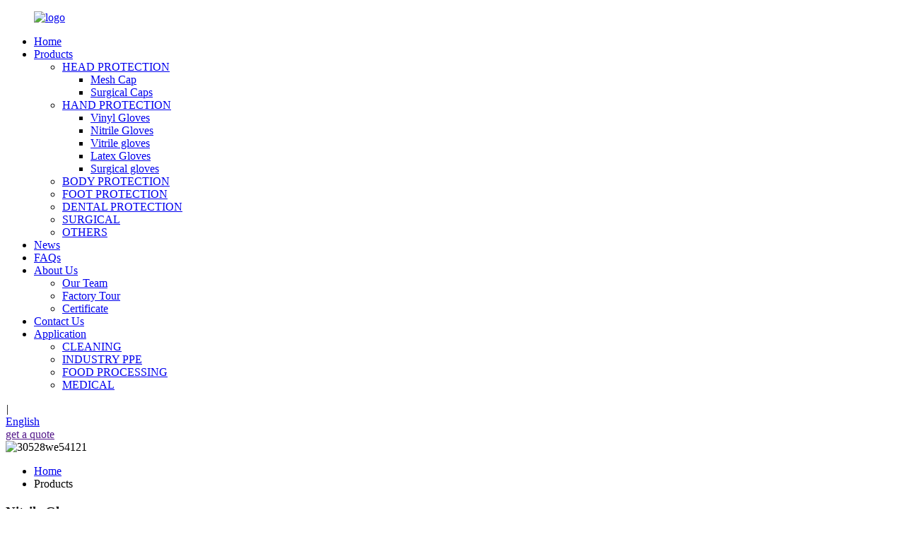

--- FILE ---
content_type: text/html
request_url: https://www.chongjen.com/disposable-nitrile-gloves/
body_size: 8419
content:
<!DOCTYPE html>
<html dir="ltr" lang="en">
<head>
<meta charset="UTF-8"/>
<meta http-equiv="Content-Type" content="text/html; charset=UTF-8" />
<!-- Google tag (gtag.js) -->
<script async src="https://www.googletagmanager.com/gtag/js?id=G-PBBS1T0GKZ"></script>
<script>
  window.dataLayer = window.dataLayer || [];
  function gtag(){dataLayer.push(arguments);}
  gtag('js', new Date());

  gtag('config', 'G-PBBS1T0GKZ');
</script>
<title>Nitrile Gloves Manufacturers - China Nitrile Gloves Factory &amp; Suppliers</title>
<meta name="viewport" content="width=device-width,initial-scale=1,minimum-scale=1,maximum-scale=1,user-scalable=no">
<link rel="apple-touch-icon-precomposed" href="">
<meta name="format-detection" content="telephone=no">
<meta name="apple-mobile-web-app-capable" content="yes">
<meta name="apple-mobile-web-app-status-bar-style" content="black">
<link href="//cdn.globalso.com/chongjen/style/global/style0723.css" rel="stylesheet" onload="this.onload=null;this.rel='stylesheet'">
<link href="//cdn.globalso.com/chongjen/style/public/public.css" rel="stylesheet" onload="this.onload=null;this.rel='stylesheet'">

<link rel="shortcut icon" href="https://cdn.globalso.com/chongjen/logo.png" />
<link rel="canonical" href="https://www.chongjen.com/disposable-nitrile-gloves/" />
<meta name="description" content="Nitrile Gloves Manufacturers, Factory, Suppliers From China, If you are interested in any of our products, please feel free to contact us for more details. We hope to cooperate with more friends from all over the world. " />
</head>
<body>

<div class="container">
    <!-- web_head start -->
  <header class="index_web_head web_head "> 
    <nav class="nav_wrap layout"> 
        <figure class="logo">
<a href="https://www.chongjen.com/">			<img src="https://cdn.globalso.com/chongjen/logo.png" alt="logo">
			
	</a>
        </figure>
      <ul class="head_nav">
        <li><a href="https://www.chongjen.com/">Home</a></li>
<li class="current-menu-ancestor"><a href="https://www.chongjen.com/products/">Products</a>
<ul class="sub-menu">
	<li><a href="https://www.chongjen.com/head-protection/">HEAD PROTECTION</a>
	<ul class="sub-menu">
		<li><a href="https://www.chongjen.com/mesh-cap/">Mesh Cap</a></li>
		<li><a href="https://www.chongjen.com/surgical-caps/">Surgical Caps</a></li>
	</ul>
</li>
	<li class="current-menu-ancestor current-menu-parent"><a href="https://www.chongjen.com/disposable-gloves/">HAND PROTECTION</a>
	<ul class="sub-menu">
		<li><a href="https://www.chongjen.com/disposable-vinyl-gloves/">Vinyl Gloves</a></li>
		<li class="nav-current"><a href="https://www.chongjen.com/disposable-nitrile-gloves/">Nitrile Gloves</a></li>
		<li><a href="https://www.chongjen.com/vitrile-gloves/">Vitrile gloves</a></li>
		<li><a href="https://www.chongjen.com/latex-gloves/">Latex Gloves</a></li>
		<li><a href="https://www.chongjen.com/surgical-gloves/">Surgical gloves</a></li>
	</ul>
</li>
	<li><a href="https://www.chongjen.com/body-protection/">BODY PROTECTION</a></li>
	<li><a href="https://www.chongjen.com/foot-protection/">FOOT PROTECTION</a></li>
	<li><a href="https://www.chongjen.com/dental-protection/">DENTAL PROTECTION</a></li>
	<li><a href="https://www.chongjen.com/surgical/">SURGICAL</a></li>
	<li><a href="https://www.chongjen.com/others/">OTHERS</a></li>
</ul>
</li>
<li><a href="https://www.chongjen.com/news/">News</a></li>
<li><a href="https://www.chongjen.com/faqs/">FAQs</a></li>
<li><a href="https://www.chongjen.com/about-us/">About Us</a>
<ul class="sub-menu">
	<li><a href="https://www.chongjen.com/our-team/">Our Team</a></li>
	<li><a href="https://www.chongjen.com/factory-tour/">Factory Tour</a></li>
	<li><a href="https://www.chongjen.com/certificate/">Certificate</a></li>
</ul>
</li>
<li><a href="https://www.chongjen.com/contact-us/">Contact Us</a></li>
<li><a href="/">Application</a>
<ul class="sub-menu">
	<li><a href="https://www.chongjen.com/cleaning/">CLEANING</a></li>
	<li><a href="https://www.chongjen.com/industry-ppe/">INDUSTRY PPE</a></li>
	<li><a href="https://www.chongjen.com/food-processing/">FOOD PROCESSING</a></li>
	<li><a href="https://www.chongjen.com/medical/">MEDICAL</a></li>
</ul>
</li>
      </ul>

     <div id="btn-search" class="btn--search"></div>
            <i>|</i>
         <!--change-language-->
<div class="change-language ensemble">

    <div class="change-language-title medium-title">
       <div class="language-flag language-flag-en"><a href="https://www.chongjen.com/"><b class="country-flag"></b><span>English</span> </a></div>
       <b class="language-icon"></b> 
    </div>
	<div class="change-language-cont sub-content">
        <div class="empty"></div>
    </div>
</div>
<!--theme325--><a href="" class="head_quote">get a quote</a>

    </nav>
 </header>  <!-- sys_sub_head -->
 <section class="sys_sub_head">
     
    <div class="head_bn_item"><img src="https://cdn.globalso.com/chongjen/30528we54121.jpg" alt="30528we54121"></div>
        <section class="path_bar layout">
      <ul>
        <li class="nav_current"><a href="https://www.chongjen.com/">Home</a></li>
        <li>Products</li>
      </ul>
      <h1 class="pagnation_title">Nitrile Gloves</h1>
    </section>
  </section>
 <section class="web_main page_main">
  <div class="layout">
    <aside class="aside">
  <section class="aside-wrap">
    <section class="side-widget">
    <div class="side-tit-bar">
        <h2 class="side-tit">Categories</h2>
    </div>
    <ul class="side-cate">
      <li><a href="https://www.chongjen.com/head-protection/">HEAD PROTECTION</a>
<ul class="sub-menu">
	<li><a href="https://www.chongjen.com/mesh-cap/">Mesh Cap</a></li>
	<li><a href="https://www.chongjen.com/surgical-caps/">Surgical Caps</a></li>
</ul>
</li>
<li class="current-menu-ancestor current-menu-parent"><a href="https://www.chongjen.com/disposable-gloves/">HAND PROTECTION</a>
<ul class="sub-menu">
	<li><a href="https://www.chongjen.com/latex-gloves/">Latex Gloves</a></li>
	<li class="nav-current"><a href="https://www.chongjen.com/disposable-nitrile-gloves/">Nitrile Gloves</a></li>
	<li><a href="https://www.chongjen.com/vitrile-gloves/">Vitrile gloves</a></li>
	<li><a href="https://www.chongjen.com/disposable-vinyl-gloves/">Vinyl Gloves</a></li>
	<li><a href="https://www.chongjen.com/surgical-gloves/">Surgical gloves</a></li>
</ul>
</li>
<li><a href="https://www.chongjen.com/body-protection/">BODY PROTECTION</a></li>
<li><a href="https://www.chongjen.com/foot-protection/">FOOT PROTECTION</a></li>
<li><a href="https://www.chongjen.com/dental-protection/">DENTAL PROTECTION</a></li>
<li><a href="https://www.chongjen.com/surgical/">SURGICAL</a></li>
<li><a href="https://www.chongjen.com/others/">OTHERS</a></li>
    </ul>
  </section>
  <div class="side-widget">
	 <div class="side-product-items">
              <div class="items_content">
               <div class="side_slider">
                    <ul class="swiper-wrapper">
				                   <li class="swiper-slide gm-sep side_product_item">
                    <figure > <a href="https://www.chongjen.com/disposable-cpe-gown-thumb-cuff-product/" class="item-img"><img src="https://cdn.globalso.com/chongjen/disposable-cpe-gown-thumb-cuff18217332787.jpg" alt="Disposable CPE Gown Thumb Cuff"></a>
                      <figcaption>
                        <h3 class="item_title"><a href="https://www.chongjen.com/disposable-cpe-gown-thumb-cuff-product/">Disposable CPE Gown Thumb Cuff</a></h3>
                       </figcaption>
                    </figure>
					</li>
					                   <li class="swiper-slide gm-sep side_product_item">
                    <figure > <a href="https://www.chongjen.com/disposable-cpe-gown-knit-cuff-product/" class="item-img"><img src="https://cdn.globalso.com/chongjen/disposable-cpe-gown-knit-cuff23147074825.jpg" alt="Disposable CPE Gown Knit Cuff"></a>
                      <figcaption>
                        <h3 class="item_title"><a href="https://www.chongjen.com/disposable-cpe-gown-knit-cuff-product/">Disposable CPE Gown Knit Cuff</a></h3>
                       </figcaption>
                    </figure>
					</li>
					                   <li class="swiper-slide gm-sep side_product_item">
                    <figure > <a href="https://www.chongjen.com/disposable-dust-face-masks-foldable-product/" class="item-img"><img src="https://cdn.globalso.com/chongjen/disposable-dust-face-masks-foldable35351011283.jpg" alt="Disposable Dust Face Masks Foldable"></a>
                      <figcaption>
                        <h3 class="item_title"><a href="https://www.chongjen.com/disposable-dust-face-masks-foldable-product/">Disposable Dust Face Masks ...</a></h3>
                       </figcaption>
                    </figure>
					</li>
					                   <li class="swiper-slide gm-sep side_product_item">
                    <figure > <a href="https://www.chongjen.com/disposable-coveralls-cleanroom-product/" class="item-img"><img src="https://cdn.globalso.com/chongjen/disposable-coveralls-cleanroom05010023470.jpg" alt="Disposable Coveralls Cleanroom"></a>
                      <figcaption>
                        <h3 class="item_title"><a href="https://www.chongjen.com/disposable-coveralls-cleanroom-product/">Disposable Coveralls Cleanroom</a></h3>
                       </figcaption>
                    </figure>
					</li>
					                   <li class="swiper-slide gm-sep side_product_item">
                    <figure > <a href="https://www.chongjen.com/disposable-nitrile-gloves-black-color-product/" class="item-img"><img src="https://cdn.globalso.com/chongjen/disposable-nitrile-gloves-black-color15575092874.jpg" alt="Disposable Nitrile Gloves Black Color"></a>
                      <figcaption>
                        <h3 class="item_title"><a href="https://www.chongjen.com/disposable-nitrile-gloves-black-color-product/">Disposable Nitrile Gloves B...</a></h3>
                       </figcaption>
                    </figure>
					</li>
					                   <li class="swiper-slide gm-sep side_product_item">
                    <figure > <a href="https://www.chongjen.com/disposable-tie-on-face-mask-product/" class="item-img"><img src="https://cdn.globalso.com/chongjen/disposable-tie-on-face-mask07386825775.jpg" alt="Disposable Tie On Face Mask"></a>
                      <figcaption>
                        <h3 class="item_title"><a href="https://www.chongjen.com/disposable-tie-on-face-mask-product/">Disposable Tie On Face Mask</a></h3>
                       </figcaption>
                    </figure>
					</li>
					                   <li class="swiper-slide gm-sep side_product_item">
                    <figure > <a href="https://www.chongjen.com/disposable-nonwoven-surgical-caps-product/" class="item-img"><img src="https://cdn.globalso.com/chongjen/disposable-nonwoven-surgical-caps43282715718.jpg" alt="Disposable Nonwoven Surgical Caps"></a>
                      <figcaption>
                        <h3 class="item_title"><a href="https://www.chongjen.com/disposable-nonwoven-surgical-caps-product/">Disposable Nonwoven Surgica...</a></h3>
                       </figcaption>
                    </figure>
					</li>
					                   <li class="swiper-slide gm-sep side_product_item">
                    <figure > <a href="https://www.chongjen.com/disposable-protective-coverall-product/" class="item-img"><img src="https://cdn.globalso.com/chongjen/disposable-protective-coverall04167048245.jpg" alt="Disposable Protective Coverall"></a>
                      <figcaption>
                        <h3 class="item_title"><a href="https://www.chongjen.com/disposable-protective-coverall-product/">Disposable Protective Coverall</a></h3>
                       </figcaption>
                    </figure>
					</li>
					                </ul>
				 </div>
                <div class="btn-prev"></div>
                <div class="btn-next"></div>
              </div>
            </div>
   </div>
   
      </section>
</aside>    <section class="main">
      <div class="product-list">
  <ul class="product_list_items">
   <li class="product_list_item">
            <figure>
              <span class="item_img"><img src="https://cdn.globalso.com/chongjen/disposable-nitrile-gloves-blue-color13335656937.jpg" alt="Disposable Nitrile Gloves Blue Color"><a href="https://www.chongjen.com/disposable-nitrile-gloves-blue-color-2-product/" title="Disposable Nitrile Gloves Blue Color"></a> </span>
              <figcaption>
			  <div class="item_information">
                     <h3 class="item_title"><a href="https://www.chongjen.com/disposable-nitrile-gloves-blue-color-2-product/" title="Disposable Nitrile Gloves Blue Color">Disposable Nitrile Gloves Blue Color</a></h3>
                <div class="item_info"><p>Disposable Nitrile glove is a kind of chemical synthetic material, which is improved by acrylonitrile and butadiene through special processing and formula, and its air permeability and comfort are close to latex glove, without any skin allergy. Most disposable nitrile gloves are powder free.</p>
</div>
                </div>
                <div class="product_btns">
                  <a href="javascript:" class="priduct_btn_inquiry add_email12">inquiry</a><a href="https://www.chongjen.com/disposable-nitrile-gloves-blue-color-2-product/" class="priduct_btn_detail">detail</a>
                </div>
              </figcaption>
            </figure>
          </li>
   <li class="product_list_item">
            <figure>
              <span class="item_img"><img src="https://cdn.globalso.com/chongjen/disposable-nitrile-gloves-black-color15575092874.jpg" alt="Disposable Nitrile Gloves Black Color"><a href="https://www.chongjen.com/disposable-nitrile-gloves-black-color-product/" title="Disposable Nitrile Gloves Black Color"></a> </span>
              <figcaption>
			  <div class="item_information">
                     <h3 class="item_title"><a href="https://www.chongjen.com/disposable-nitrile-gloves-black-color-product/" title="Disposable Nitrile Gloves Black Color">Disposable Nitrile Gloves Black Color</a></h3>
                <div class="item_info"><p>Disposable Nitrile glove is a kind of chemical synthetic material, which is improved by acrylonitrile and butadiene through special processing and formula, and its air permeability and comfort are close to latex glove, without any skin allergy. Most disposable nitrile gloves are powder free.</p>
</div>
                </div>
                <div class="product_btns">
                  <a href="javascript:" class="priduct_btn_inquiry add_email12">inquiry</a><a href="https://www.chongjen.com/disposable-nitrile-gloves-black-color-product/" class="priduct_btn_detail">detail</a>
                </div>
              </figcaption>
            </figure>
          </li>
   <li class="product_list_item">
            <figure>
              <span class="item_img"><img src="https://cdn.globalso.com/chongjen/disposable-nitrile-gloves-white-color39187337761.jpg" alt="Disposable Nitrile Gloves White Color"><a href="https://www.chongjen.com/disposable-nitrile-gloves-white-color-product/" title="Disposable Nitrile Gloves White Color"></a> </span>
              <figcaption>
			  <div class="item_information">
                     <h3 class="item_title"><a href="https://www.chongjen.com/disposable-nitrile-gloves-white-color-product/" title="Disposable Nitrile Gloves White Color">Disposable Nitrile Gloves White Color</a></h3>
                <div class="item_info"><p>Disposable Nitrile gloves are a popular alternative to latex gloves in many industries . In fact ,they are a key driver of growth in the industrial disposable glove market , particularly in applications that require contact with harsh chemicals and solvent , such as the automotive industry .</p>
</div>
                </div>
                <div class="product_btns">
                  <a href="javascript:" class="priduct_btn_inquiry add_email12">inquiry</a><a href="https://www.chongjen.com/disposable-nitrile-gloves-white-color-product/" class="priduct_btn_detail">detail</a>
                </div>
              </figcaption>
            </figure>
          </li>
         </ul> 
        <div class="page_bar">
        <div class="pages"></div>
      </div>
      </div>
      
    </section>
  </div>
</section>
<!-- web_footer start -->
 <footer class="web_footer" style="background-image: url(//cdn.globalso.com/chongjen/uploads/shcjsyyxgs/footerbg.jpg);">
    <div class="layout">
      <div class="foor_service flex_nowrap">
         <div class="foot_item foot_contact_item wow fadeInRightA" data-wow-delay=".7s" data-wow-duration=".8s">
          <div class="foot_cont">
             <h2 class="fot_tit">contact us</h2>
            <ul class="foot_contact">

                            <li class="foot_phone"><a href="tel:+86-21-54335716"><span>Tel: </span>+86-21-54335716</a></li>                            <li class="foot_mail"><a href="mailto:info@chongjen.com"><span>Email: </span>info@chongjen.com</a></li>                     <li class="foot_address"><span>Address:</span>Room 402, Building 37, No.258 Xinzhuan Road, Caohejing Hi-tech Park, Songjiang District, Shanghai, China.</li>               
             </ul>
          </div>
        </div>
        <div class="foot_item foot_nav_item  wow fadeInRightA" data-wow-delay=".9s" data-wow-duration=".8s">
          <h2 class="fot_tit">product</h2>
          <ul>
 <li><a href="https://www.chongjen.com/disposable-gloves/">HAND PROTECTION</a></li>
<li><a href="https://www.chongjen.com/disposable-nonwoven-products/">Disposable Nonwoven</a></li>
<li><a href="https://www.chongjen.com/pe-disposables/">PE Disposables</a></li>
 
          </ul>
       </div>
        <div class="foot_item foot_nav_item  wow fadeInRightA" data-wow-delay=".9s" data-wow-duration=".8s">
          <h2 class="fot_tit">information</h2>
          <ul>
<li><a href="https://www.chongjen.com/about-us/">About Us</a></li>
<li><a href="https://www.chongjen.com/certificate/">Certificate</a></li>
<li><a href="https://www.chongjen.com/our-team/">Our Team</a></li>
<li><a href="https://www.chongjen.com/factory-tour/">Factory Tour</a></li>
<li><a href="https://www.chongjen.com/faqs/">FAQs</a></li>
<li><a href="https://www.chongjen.com/contact-us/">Contact Us</a></li>
<li><a href="https://www.chongjen.com/cleaning/">Application</a></li>
 
          </ul>
       </div>
      <div class="foot_item foot_newsletter_item  wow fadeInRightA" data-wow-delay=".9s" data-wow-duration=".8s">
        <h2 class="fot_tit">send inquiry</h2>
       <div class="foot_inquirydesc">Subscribe to our newsletter for the latest updates on lithium battery innovations, exclusive offers, and industry insights—delivered straight to your inbox!</div>
      <div class="foot_inquiry">send inquiry</div>
     </div>
      </div>
    </div>
    <div class="footer_bottom wow fadeInLeftA" data-wow-delay=".8s" data-wow-duration=".8s">
      <div class="layout flex_nowrap">
        <a href="" class="foot_logo"><img src="//cdn.globalso.com/chongjen/uploads/shcjsyyxgs/footlogo.png" alt=""></a>

      <div class="copyright">
						© Copyright - 2010-2025 : All Rights Reserved. 				<script type="text/javascript" src="//www.globalso.site/livechat.js"></script>      
      <a href="/featured/">Featured Products</a>, <a href="/sitemap.xml">Sitemap</a>, <a href='https://www.chongjen.com/pe-apron/' title='Pe Apron'>Pe Apron</a>, 
<a href='https://www.chongjen.com/surgical-slippers-disposables/' title='Surgical Slippers Disposables'>Surgical Slippers Disposables</a>, 
<a href='https://www.chongjen.com/nitrile-exam-gloves/' title='Nitrile Exam Gloves'>Nitrile Exam Gloves</a>, 
<a href='https://www.chongjen.com/medical-gloves-malaysia/' title='Medical Gloves Malaysia'>Medical Gloves Malaysia</a>, 
<a href='https://www.chongjen.com/nitrile-and-vinyl-gloves/' title='Nitrile And Vinyl Gloves'>Nitrile And Vinyl Gloves</a>, 
<a href='https://www.chongjen.com/shoes-cover/' title='Shoes Cover'>Shoes Cover</a>, <a href="/products/">All Products</a>
      </div>
      <span class="foot_snstit">social links:</span>
      <ul class="foot_sns flex_nowrap"> 
                   <li><a rel="nofollw" target="_blank" href=""><img src="https://cdn.globalso.com/chongjen/facebook1.png" alt="facebook"></a></li>
                  <li><a rel="nofollw" target="_blank" href=""><img src="https://cdn.globalso.com/chongjen/ia_1000000076.png" alt="ia_1000000076"></a></li>
                  <li><a rel="nofollw" target="_blank" href=""><img src="https://cdn.globalso.com/chongjen/ia_1000000077.png" alt="ia_1000000077"></a></li>
                  <li><a rel="nofollw" target="_blank" href=""><img src="https://cdn.globalso.com/chongjen/ia_1000000078.png" alt="ia_1000000078"></a></li>

      </ul>
 </div>
 </div> 
  </footer>
  <!--// web_footer end --> 
</div>
<!--// container end -->

<aside class="scrollsidebar" id="scrollsidebar">
  <div class="side_content">
    <div class="side_list">
      <header class="hd"><img src="//cdn.globalso.com/title_pic.png" alt="Online Inuiry"/></header>
      <div class="cont">
        <li><a class="email" href="javascript:" onclick="showMsgPop();">Send Email</a></li>
                                      </div>
                  <div class="side_title"><a  class="close_btn"><span>x</span></a></div>
    </div>
  </div>
  <div class="show_btn"></div>
</aside>

<div class="inquiry-pop-bd">
  <div class="inquiry-pop"> <i class="ico-close-pop" onClick="hideMsgPop();"></i> 
   <script type="text/javascript" src="//www.globalso.site/form.js"></script>
  </div>
</div>
<div class="web-search"> <b id="btn-search-close" class="btn--search-close"></b>
  <div style=" width:100%">
    <div class="head-search">
     <form action="/search.php" method="get">
        <input class="search-ipt" name="s" placeholder="Start Typing..." />
		<input type="hidden" name="cat" value="490"/>
        <input class="search-btn" type="submit" value="" />
        <span class="search-attr">Hit enter to search or ESC to close</span>
      </form>
    </div>
  </div>
</div> 
<script type="text/javascript" src="//cdn.globalso.com/chongjen/style/global/js/jquery.min.js"></script> 
<script type="text/javascript" src="//cdn.globalso.com/chongjen/style/global/js/common0723.js"></script>
<script type="text/javascript" src="//cdn.globalso.com/chongjen/style/public/public.js"></script> 
<script>
function getCookie(name) {
    var arg = name + "=";
    var alen = arg.length;
    var clen = document.cookie.length;
    var i = 0;
    while (i < clen) {
        var j = i + alen;
        if (document.cookie.substring(i, j) == arg) return getCookieVal(j);
        i = document.cookie.indexOf(" ", i) + 1;
        if (i == 0) break;
    }
    return null;
}
function setCookie(name, value) {
    var expDate = new Date();
    var argv = setCookie.arguments;
    var argc = setCookie.arguments.length;
    var expires = (argc > 2) ? argv[2] : null;
    var path = (argc > 3) ? argv[3] : null;
    var domain = (argc > 4) ? argv[4] : null;
    var secure = (argc > 5) ? argv[5] : false;
    if (expires != null) {
        expDate.setTime(expDate.getTime() + expires);
    }
    document.cookie = name + "=" + escape(value) + ((expires == null) ? "": ("; expires=" + expDate.toUTCString())) + ((path == null) ? "": ("; path=" + path)) + ((domain == null) ? "": ("; domain=" + domain)) + ((secure == true) ? "; secure": "");
}
function getCookieVal(offset) {
    var endstr = document.cookie.indexOf(";", offset);
    if (endstr == -1) endstr = document.cookie.length;
    return unescape(document.cookie.substring(offset, endstr));
}

var firstshow = 0;
var cfstatshowcookie = getCookie('easyiit_stats');
if (cfstatshowcookie != 1) {
    a = new Date();
    h = a.getHours();
    m = a.getMinutes();
    s = a.getSeconds();
    sparetime = 1000 * 60 * 60 * 24 * 1 - (h * 3600 + m * 60 + s) * 1000 - 1;
    setCookie('easyiit_stats', 1, sparetime, '/');
    firstshow = 1;
}
if (!navigator.cookieEnabled) {
    firstshow = 0;
}
var referrer = escape(document.referrer);
var currweb = escape(location.href);
var screenwidth = screen.width;
var screenheight = screen.height;
var screencolordepth = screen.colorDepth;
$(function($){
   $.post("https://www.chongjen.com/statistic.php", { action:'stats_init', assort:0, referrer:referrer, currweb:currweb , firstshow:firstshow ,screenwidth:screenwidth, screenheight: screenheight, screencolordepth: screencolordepth, ranstr: Math.random()},function(data){}, "json");
			
});
</script>

<div class="fiexd_contant">
<a href="https://www.chongjen.com/contact-us/">
			<img src="https://cdn.globalso.com/chongjen/footerlogo.gif" alt="footerlogo">
			</a>

</div>

<script type="text/javascript">

if(typeof jQuery == 'undefined' || typeof jQuery.fn.on == 'undefined') {
	document.write('<script src="https://www.chongjen.com/wp-content/plugins/bb-plugin/js/jquery.js"><\/script>');
	document.write('<script src="https://www.chongjen.com/wp-content/plugins/bb-plugin/js/jquery.migrate.min.js"><\/script>');
}

</script><ul class="prisna-wp-translate-seo" id="prisna-translator-seo"><li class="language-flag language-flag-en"><a href="https://www.chongjen.com/disposable-nitrile-gloves/" title="English" target="_blank"><b class="country-flag"></b><span>English</span></a></li><li class="language-flag language-flag-fr"><a href="http://fr.chongjen.com/disposable-nitrile-gloves/" title="French" target="_blank"><b class="country-flag"></b><span>French</span></a></li><li class="language-flag language-flag-de"><a href="http://de.chongjen.com/disposable-nitrile-gloves/" title="German" target="_blank"><b class="country-flag"></b><span>German</span></a></li><li class="language-flag language-flag-pt"><a href="http://pt.chongjen.com/disposable-nitrile-gloves/" title="Portuguese" target="_blank"><b class="country-flag"></b><span>Portuguese</span></a></li><li class="language-flag language-flag-es"><a href="http://es.chongjen.com/disposable-nitrile-gloves/" title="Spanish" target="_blank"><b class="country-flag"></b><span>Spanish</span></a></li><li class="language-flag language-flag-ja"><a href="http://ja.chongjen.com/disposable-nitrile-gloves/" title="Japanese" target="_blank"><b class="country-flag"></b><span>Japanese</span></a></li><li class="language-flag language-flag-ko"><a href="http://ko.chongjen.com/disposable-nitrile-gloves/" title="Korean" target="_blank"><b class="country-flag"></b><span>Korean</span></a></li><li class="language-flag language-flag-ar"><a href="http://ar.chongjen.com/disposable-nitrile-gloves/" title="Arabic" target="_blank"><b class="country-flag"></b><span>Arabic</span></a></li><li class="language-flag language-flag-ga"><a href="http://ga.chongjen.com/disposable-nitrile-gloves/" title="Irish" target="_blank"><b class="country-flag"></b><span>Irish</span></a></li><li class="language-flag language-flag-el"><a href="http://el.chongjen.com/disposable-nitrile-gloves/" title="Greek" target="_blank"><b class="country-flag"></b><span>Greek</span></a></li><li class="language-flag language-flag-tr"><a href="http://tr.chongjen.com/disposable-nitrile-gloves/" title="Turkish" target="_blank"><b class="country-flag"></b><span>Turkish</span></a></li><li class="language-flag language-flag-it"><a href="http://it.chongjen.com/disposable-nitrile-gloves/" title="Italian" target="_blank"><b class="country-flag"></b><span>Italian</span></a></li><li class="language-flag language-flag-da"><a href="http://da.chongjen.com/disposable-nitrile-gloves/" title="Danish" target="_blank"><b class="country-flag"></b><span>Danish</span></a></li><li class="language-flag language-flag-ro"><a href="http://ro.chongjen.com/disposable-nitrile-gloves/" title="Romanian" target="_blank"><b class="country-flag"></b><span>Romanian</span></a></li><li class="language-flag language-flag-id"><a href="http://id.chongjen.com/disposable-nitrile-gloves/" title="Indonesian" target="_blank"><b class="country-flag"></b><span>Indonesian</span></a></li><li class="language-flag language-flag-cs"><a href="http://cs.chongjen.com/disposable-nitrile-gloves/" title="Czech" target="_blank"><b class="country-flag"></b><span>Czech</span></a></li><li class="language-flag language-flag-af"><a href="http://af.chongjen.com/disposable-nitrile-gloves/" title="Afrikaans" target="_blank"><b class="country-flag"></b><span>Afrikaans</span></a></li><li class="language-flag language-flag-sv"><a href="http://sv.chongjen.com/disposable-nitrile-gloves/" title="Swedish" target="_blank"><b class="country-flag"></b><span>Swedish</span></a></li><li class="language-flag language-flag-pl"><a href="http://pl.chongjen.com/disposable-nitrile-gloves/" title="Polish" target="_blank"><b class="country-flag"></b><span>Polish</span></a></li><li class="language-flag language-flag-eu"><a href="http://eu.chongjen.com/disposable-nitrile-gloves/" title="Basque" target="_blank"><b class="country-flag"></b><span>Basque</span></a></li><li class="language-flag language-flag-ca"><a href="http://ca.chongjen.com/disposable-nitrile-gloves/" title="Catalan" target="_blank"><b class="country-flag"></b><span>Catalan</span></a></li><li class="language-flag language-flag-eo"><a href="http://eo.chongjen.com/disposable-nitrile-gloves/" title="Esperanto" target="_blank"><b class="country-flag"></b><span>Esperanto</span></a></li><li class="language-flag language-flag-hi"><a href="http://hi.chongjen.com/disposable-nitrile-gloves/" title="Hindi" target="_blank"><b class="country-flag"></b><span>Hindi</span></a></li><li class="language-flag language-flag-lo"><a href="http://lo.chongjen.com/disposable-nitrile-gloves/" title="Lao" target="_blank"><b class="country-flag"></b><span>Lao</span></a></li><li class="language-flag language-flag-sq"><a href="http://sq.chongjen.com/disposable-nitrile-gloves/" title="Albanian" target="_blank"><b class="country-flag"></b><span>Albanian</span></a></li><li class="language-flag language-flag-am"><a href="http://am.chongjen.com/disposable-nitrile-gloves/" title="Amharic" target="_blank"><b class="country-flag"></b><span>Amharic</span></a></li><li class="language-flag language-flag-hy"><a href="http://hy.chongjen.com/disposable-nitrile-gloves/" title="Armenian" target="_blank"><b class="country-flag"></b><span>Armenian</span></a></li><li class="language-flag language-flag-az"><a href="http://az.chongjen.com/disposable-nitrile-gloves/" title="Azerbaijani" target="_blank"><b class="country-flag"></b><span>Azerbaijani</span></a></li><li class="language-flag language-flag-be"><a href="http://be.chongjen.com/disposable-nitrile-gloves/" title="Belarusian" target="_blank"><b class="country-flag"></b><span>Belarusian</span></a></li><li class="language-flag language-flag-bn"><a href="http://bn.chongjen.com/disposable-nitrile-gloves/" title="Bengali" target="_blank"><b class="country-flag"></b><span>Bengali</span></a></li><li class="language-flag language-flag-bs"><a href="http://bs.chongjen.com/disposable-nitrile-gloves/" title="Bosnian" target="_blank"><b class="country-flag"></b><span>Bosnian</span></a></li><li class="language-flag language-flag-bg"><a href="http://bg.chongjen.com/disposable-nitrile-gloves/" title="Bulgarian" target="_blank"><b class="country-flag"></b><span>Bulgarian</span></a></li><li class="language-flag language-flag-ceb"><a href="http://ceb.chongjen.com/disposable-nitrile-gloves/" title="Cebuano" target="_blank"><b class="country-flag"></b><span>Cebuano</span></a></li><li class="language-flag language-flag-ny"><a href="http://ny.chongjen.com/disposable-nitrile-gloves/" title="Chichewa" target="_blank"><b class="country-flag"></b><span>Chichewa</span></a></li><li class="language-flag language-flag-co"><a href="http://co.chongjen.com/disposable-nitrile-gloves/" title="Corsican" target="_blank"><b class="country-flag"></b><span>Corsican</span></a></li><li class="language-flag language-flag-hr"><a href="http://hr.chongjen.com/disposable-nitrile-gloves/" title="Croatian" target="_blank"><b class="country-flag"></b><span>Croatian</span></a></li><li class="language-flag language-flag-nl"><a href="http://nl.chongjen.com/disposable-nitrile-gloves/" title="Dutch" target="_blank"><b class="country-flag"></b><span>Dutch</span></a></li><li class="language-flag language-flag-et"><a href="http://et.chongjen.com/disposable-nitrile-gloves/" title="Estonian" target="_blank"><b class="country-flag"></b><span>Estonian</span></a></li><li class="language-flag language-flag-tl"><a href="http://tl.chongjen.com/disposable-nitrile-gloves/" title="Filipino" target="_blank"><b class="country-flag"></b><span>Filipino</span></a></li><li class="language-flag language-flag-fi"><a href="http://fi.chongjen.com/disposable-nitrile-gloves/" title="Finnish" target="_blank"><b class="country-flag"></b><span>Finnish</span></a></li><li class="language-flag language-flag-fy"><a href="http://fy.chongjen.com/disposable-nitrile-gloves/" title="Frisian" target="_blank"><b class="country-flag"></b><span>Frisian</span></a></li><li class="language-flag language-flag-gl"><a href="http://gl.chongjen.com/disposable-nitrile-gloves/" title="Galician" target="_blank"><b class="country-flag"></b><span>Galician</span></a></li><li class="language-flag language-flag-ka"><a href="http://ka.chongjen.com/disposable-nitrile-gloves/" title="Georgian" target="_blank"><b class="country-flag"></b><span>Georgian</span></a></li><li class="language-flag language-flag-gu"><a href="http://gu.chongjen.com/disposable-nitrile-gloves/" title="Gujarati" target="_blank"><b class="country-flag"></b><span>Gujarati</span></a></li><li class="language-flag language-flag-ht"><a href="http://ht.chongjen.com/disposable-nitrile-gloves/" title="Haitian" target="_blank"><b class="country-flag"></b><span>Haitian</span></a></li><li class="language-flag language-flag-ha"><a href="http://ha.chongjen.com/disposable-nitrile-gloves/" title="Hausa" target="_blank"><b class="country-flag"></b><span>Hausa</span></a></li><li class="language-flag language-flag-haw"><a href="http://haw.chongjen.com/disposable-nitrile-gloves/" title="Hawaiian" target="_blank"><b class="country-flag"></b><span>Hawaiian</span></a></li><li class="language-flag language-flag-iw"><a href="http://iw.chongjen.com/disposable-nitrile-gloves/" title="Hebrew" target="_blank"><b class="country-flag"></b><span>Hebrew</span></a></li><li class="language-flag language-flag-hmn"><a href="http://hmn.chongjen.com/disposable-nitrile-gloves/" title="Hmong" target="_blank"><b class="country-flag"></b><span>Hmong</span></a></li><li class="language-flag language-flag-hu"><a href="http://hu.chongjen.com/disposable-nitrile-gloves/" title="Hungarian" target="_blank"><b class="country-flag"></b><span>Hungarian</span></a></li><li class="language-flag language-flag-is"><a href="http://is.chongjen.com/disposable-nitrile-gloves/" title="Icelandic" target="_blank"><b class="country-flag"></b><span>Icelandic</span></a></li><li class="language-flag language-flag-ig"><a href="http://ig.chongjen.com/disposable-nitrile-gloves/" title="Igbo" target="_blank"><b class="country-flag"></b><span>Igbo</span></a></li><li class="language-flag language-flag-jw"><a href="http://jw.chongjen.com/disposable-nitrile-gloves/" title="Javanese" target="_blank"><b class="country-flag"></b><span>Javanese</span></a></li><li class="language-flag language-flag-kn"><a href="http://kn.chongjen.com/disposable-nitrile-gloves/" title="Kannada" target="_blank"><b class="country-flag"></b><span>Kannada</span></a></li><li class="language-flag language-flag-kk"><a href="http://kk.chongjen.com/disposable-nitrile-gloves/" title="Kazakh" target="_blank"><b class="country-flag"></b><span>Kazakh</span></a></li><li class="language-flag language-flag-km"><a href="http://km.chongjen.com/disposable-nitrile-gloves/" title="Khmer" target="_blank"><b class="country-flag"></b><span>Khmer</span></a></li><li class="language-flag language-flag-ku"><a href="http://ku.chongjen.com/disposable-nitrile-gloves/" title="Kurdish" target="_blank"><b class="country-flag"></b><span>Kurdish</span></a></li><li class="language-flag language-flag-ky"><a href="http://ky.chongjen.com/disposable-nitrile-gloves/" title="Kyrgyz" target="_blank"><b class="country-flag"></b><span>Kyrgyz</span></a></li><li class="language-flag language-flag-la"><a href="http://la.chongjen.com/disposable-nitrile-gloves/" title="Latin" target="_blank"><b class="country-flag"></b><span>Latin</span></a></li><li class="language-flag language-flag-lv"><a href="http://lv.chongjen.com/disposable-nitrile-gloves/" title="Latvian" target="_blank"><b class="country-flag"></b><span>Latvian</span></a></li><li class="language-flag language-flag-lt"><a href="http://lt.chongjen.com/disposable-nitrile-gloves/" title="Lithuanian" target="_blank"><b class="country-flag"></b><span>Lithuanian</span></a></li><li class="language-flag language-flag-lb"><a href="http://lb.chongjen.com/disposable-nitrile-gloves/" title="Luxembou.." target="_blank"><b class="country-flag"></b><span>Luxembou..</span></a></li><li class="language-flag language-flag-mk"><a href="http://mk.chongjen.com/disposable-nitrile-gloves/" title="Macedonian" target="_blank"><b class="country-flag"></b><span>Macedonian</span></a></li><li class="language-flag language-flag-mg"><a href="http://mg.chongjen.com/disposable-nitrile-gloves/" title="Malagasy" target="_blank"><b class="country-flag"></b><span>Malagasy</span></a></li><li class="language-flag language-flag-ms"><a href="http://ms.chongjen.com/disposable-nitrile-gloves/" title="Malay" target="_blank"><b class="country-flag"></b><span>Malay</span></a></li><li class="language-flag language-flag-ml"><a href="http://ml.chongjen.com/disposable-nitrile-gloves/" title="Malayalam" target="_blank"><b class="country-flag"></b><span>Malayalam</span></a></li><li class="language-flag language-flag-mt"><a href="http://mt.chongjen.com/disposable-nitrile-gloves/" title="Maltese" target="_blank"><b class="country-flag"></b><span>Maltese</span></a></li><li class="language-flag language-flag-mi"><a href="http://mi.chongjen.com/disposable-nitrile-gloves/" title="Maori" target="_blank"><b class="country-flag"></b><span>Maori</span></a></li><li class="language-flag language-flag-mr"><a href="http://mr.chongjen.com/disposable-nitrile-gloves/" title="Marathi" target="_blank"><b class="country-flag"></b><span>Marathi</span></a></li><li class="language-flag language-flag-mn"><a href="http://mn.chongjen.com/disposable-nitrile-gloves/" title="Mongolian" target="_blank"><b class="country-flag"></b><span>Mongolian</span></a></li><li class="language-flag language-flag-my"><a href="http://my.chongjen.com/disposable-nitrile-gloves/" title="Burmese" target="_blank"><b class="country-flag"></b><span>Burmese</span></a></li><li class="language-flag language-flag-ne"><a href="http://ne.chongjen.com/disposable-nitrile-gloves/" title="Nepali" target="_blank"><b class="country-flag"></b><span>Nepali</span></a></li><li class="language-flag language-flag-no"><a href="http://no.chongjen.com/disposable-nitrile-gloves/" title="Norwegian" target="_blank"><b class="country-flag"></b><span>Norwegian</span></a></li><li class="language-flag language-flag-ps"><a href="http://ps.chongjen.com/disposable-nitrile-gloves/" title="Pashto" target="_blank"><b class="country-flag"></b><span>Pashto</span></a></li><li class="language-flag language-flag-fa"><a href="http://fa.chongjen.com/disposable-nitrile-gloves/" title="Persian" target="_blank"><b class="country-flag"></b><span>Persian</span></a></li><li class="language-flag language-flag-pa"><a href="http://pa.chongjen.com/disposable-nitrile-gloves/" title="Punjabi" target="_blank"><b class="country-flag"></b><span>Punjabi</span></a></li><li class="language-flag language-flag-sr"><a href="http://sr.chongjen.com/disposable-nitrile-gloves/" title="Serbian" target="_blank"><b class="country-flag"></b><span>Serbian</span></a></li><li class="language-flag language-flag-st"><a href="http://st.chongjen.com/disposable-nitrile-gloves/" title="Sesotho" target="_blank"><b class="country-flag"></b><span>Sesotho</span></a></li><li class="language-flag language-flag-si"><a href="http://si.chongjen.com/disposable-nitrile-gloves/" title="Sinhala" target="_blank"><b class="country-flag"></b><span>Sinhala</span></a></li><li class="language-flag language-flag-sk"><a href="http://sk.chongjen.com/disposable-nitrile-gloves/" title="Slovak" target="_blank"><b class="country-flag"></b><span>Slovak</span></a></li><li class="language-flag language-flag-sl"><a href="http://sl.chongjen.com/disposable-nitrile-gloves/" title="Slovenian" target="_blank"><b class="country-flag"></b><span>Slovenian</span></a></li><li class="language-flag language-flag-so"><a href="http://so.chongjen.com/disposable-nitrile-gloves/" title="Somali" target="_blank"><b class="country-flag"></b><span>Somali</span></a></li><li class="language-flag language-flag-sm"><a href="http://sm.chongjen.com/disposable-nitrile-gloves/" title="Samoan" target="_blank"><b class="country-flag"></b><span>Samoan</span></a></li><li class="language-flag language-flag-gd"><a href="http://gd.chongjen.com/disposable-nitrile-gloves/" title="Scots Gaelic" target="_blank"><b class="country-flag"></b><span>Scots Gaelic</span></a></li><li class="language-flag language-flag-sn"><a href="http://sn.chongjen.com/disposable-nitrile-gloves/" title="Shona" target="_blank"><b class="country-flag"></b><span>Shona</span></a></li><li class="language-flag language-flag-sd"><a href="http://sd.chongjen.com/disposable-nitrile-gloves/" title="Sindhi" target="_blank"><b class="country-flag"></b><span>Sindhi</span></a></li><li class="language-flag language-flag-su"><a href="http://su.chongjen.com/disposable-nitrile-gloves/" title="Sundanese" target="_blank"><b class="country-flag"></b><span>Sundanese</span></a></li><li class="language-flag language-flag-sw"><a href="http://sw.chongjen.com/disposable-nitrile-gloves/" title="Swahili" target="_blank"><b class="country-flag"></b><span>Swahili</span></a></li><li class="language-flag language-flag-tg"><a href="http://tg.chongjen.com/disposable-nitrile-gloves/" title="Tajik" target="_blank"><b class="country-flag"></b><span>Tajik</span></a></li><li class="language-flag language-flag-ta"><a href="http://ta.chongjen.com/disposable-nitrile-gloves/" title="Tamil" target="_blank"><b class="country-flag"></b><span>Tamil</span></a></li><li class="language-flag language-flag-te"><a href="http://te.chongjen.com/disposable-nitrile-gloves/" title="Telugu" target="_blank"><b class="country-flag"></b><span>Telugu</span></a></li><li class="language-flag language-flag-th"><a href="http://th.chongjen.com/disposable-nitrile-gloves/" title="Thai" target="_blank"><b class="country-flag"></b><span>Thai</span></a></li><li class="language-flag language-flag-uk"><a href="http://uk.chongjen.com/disposable-nitrile-gloves/" title="Ukrainian" target="_blank"><b class="country-flag"></b><span>Ukrainian</span></a></li><li class="language-flag language-flag-ur"><a href="http://ur.chongjen.com/disposable-nitrile-gloves/" title="Urdu" target="_blank"><b class="country-flag"></b><span>Urdu</span></a></li><li class="language-flag language-flag-uz"><a href="http://uz.chongjen.com/disposable-nitrile-gloves/" title="Uzbek" target="_blank"><b class="country-flag"></b><span>Uzbek</span></a></li><li class="language-flag language-flag-vi"><a href="http://vi.chongjen.com/disposable-nitrile-gloves/" title="Vietnamese" target="_blank"><b class="country-flag"></b><span>Vietnamese</span></a></li><li class="language-flag language-flag-cy"><a href="http://cy.chongjen.com/disposable-nitrile-gloves/" title="Welsh" target="_blank"><b class="country-flag"></b><span>Welsh</span></a></li><li class="language-flag language-flag-xh"><a href="http://xh.chongjen.com/disposable-nitrile-gloves/" title="Xhosa" target="_blank"><b class="country-flag"></b><span>Xhosa</span></a></li><li class="language-flag language-flag-yi"><a href="http://yi.chongjen.com/disposable-nitrile-gloves/" title="Yiddish" target="_blank"><b class="country-flag"></b><span>Yiddish</span></a></li><li class="language-flag language-flag-yo"><a href="http://yo.chongjen.com/disposable-nitrile-gloves/" title="Yoruba" target="_blank"><b class="country-flag"></b><span>Yoruba</span></a></li><li class="language-flag language-flag-zu"><a href="http://zu.chongjen.com/disposable-nitrile-gloves/" title="Zulu" target="_blank"><b class="country-flag"></b><span>Zulu</span></a></li><li class="language-flag language-flag-rw"><a href="http://rw.chongjen.com/disposable-nitrile-gloves/" title="Kinyarwanda" target="_blank"><b class="country-flag"></b><span>Kinyarwanda</span></a></li><li class="language-flag language-flag-tt"><a href="http://tt.chongjen.com/disposable-nitrile-gloves/" title="Tatar" target="_blank"><b class="country-flag"></b><span>Tatar</span></a></li><li class="language-flag language-flag-or"><a href="http://or.chongjen.com/disposable-nitrile-gloves/" title="Oriya" target="_blank"><b class="country-flag"></b><span>Oriya</span></a></li><li class="language-flag language-flag-tk"><a href="http://tk.chongjen.com/disposable-nitrile-gloves/" title="Turkmen" target="_blank"><b class="country-flag"></b><span>Turkmen</span></a></li><li class="language-flag language-flag-ug"><a href="http://ug.chongjen.com/disposable-nitrile-gloves/" title="Uyghur" target="_blank"><b class="country-flag"></b><span>Uyghur</span></a></li></ul><link rel='stylesheet' id='font-awesome-css'  href='https://cdn.globalso.com/font-awesome/font-awesome.min.css?ver=1.9.1' type='text/css' media='all' />
<link rel='stylesheet' id='fl-builder-layout-1277-css'  href='https://www.chongjen.com/uploads/bb-plugin/cache/1277-layout.css?ver=a21e3a0914d3c59837c0b05bfa7f3a1f' type='text/css' media='all' />
<link rel='stylesheet' id='fl-builder-layout-1282-css'  href='https://www.chongjen.com/uploads/bb-plugin/cache/1282-layout-partial.css?ver=a21e3a0914d3c59837c0b05bfa7f3a1f' type='text/css' media='all' />
<link rel='stylesheet' id='fl-builder-layout-4906-css'  href='https://www.chongjen.com/uploads/bb-plugin/cache/4906-layout-partial.css?ver=a21e3a0914d3c59837c0b05bfa7f3a1f' type='text/css' media='all' />


<script type='text/javascript' src='https://www.chongjen.com/uploads/bb-plugin/cache/1277-layout.js?ver=a21e3a0914d3c59837c0b05bfa7f3a1f'></script>
</body>
</html><!-- Globalso Cache file was created in 0.5251829624176 seconds, on 22-12-25 21:40:15 -->

--- FILE ---
content_type: text/css
request_url: https://www.chongjen.com/uploads/bb-plugin/cache/1282-layout-partial.css?ver=a21e3a0914d3c59837c0b05bfa7f3a1f
body_size: 298
content:
.fl-node-643516fe09aca {width: 100%;}.fl-node-643516fe09989 {width: 100%;}.fl-node-643516fe09b4a {width: 33.33%;}.fl-node-643516fe09b8b {width: 33.33%;}.fl-node-643516fe09bca {width: 33.33%;}.fl-node-643516fe09e09 {width: 100%;}.fl-node-643516fe09ec8 {width: 100%;}.fl-node-643516fe09f88 {width: 100%;}@media (max-width: 768px) { .fl-module-icon {text-align: center !important;} }.fl-node-643516fe099c9.fl-module-icon {text-align: left}.fl-node-643516fe099c9 .fl-module-content .fl-icon i,.fl-node-643516fe099c9 .fl-module-content .fl-icon i:before {color: #303296;font-size: 30px;height: auto;width: auto;}.fl-node-643516fe099c9 .fl-module-content .fl-icon i:hover,.fl-node-643516fe099c9 .fl-module-content .fl-icon i:hover:before,.fl-node-643516fe099c9 .fl-module-content .fl-icon a:hover i,.fl-node-643516fe099c9 .fl-module-content .fl-icon a:hover i:before {}.fl-node-643516fe099c9 .fl-module-content .fl-icon-text {height: 52.5px;} .fl-node-643516fe099c9 > .fl-module-content {margin-top:0px;margin-bottom:0px;}.fl-node-643516fe09a4a .fl-separator {border-top:3px double #303296;filter: alpha(opacity = 100);opacity: 1;margin: auto;}.fl-node-643516fe09fc7.fl-module-icon {text-align: left}.fl-node-643516fe09fc7 .fl-module-content .fl-icon i,.fl-node-643516fe09fc7 .fl-module-content .fl-icon i:before {color: #303296;font-size: 30px;height: auto;width: auto;}.fl-node-643516fe09fc7 .fl-module-content .fl-icon i:hover,.fl-node-643516fe09fc7 .fl-module-content .fl-icon i:hover:before,.fl-node-643516fe09fc7 .fl-module-content .fl-icon a:hover i,.fl-node-643516fe09fc7 .fl-module-content .fl-icon a:hover i:before {}.fl-node-643516fe09fc7 .fl-module-content .fl-icon-text {height: 52.5px;} .fl-node-643516fe09fc7 > .fl-module-content {margin-top:0px;margin-bottom:0px;}.fl-node-643516fe09e49 .fl-separator {border-top:3px double #303296;filter: alpha(opacity = 100);opacity: 1;margin: auto;}

--- FILE ---
content_type: text/css
request_url: https://www.chongjen.com/uploads/bb-plugin/cache/4906-layout-partial.css?ver=a21e3a0914d3c59837c0b05bfa7f3a1f
body_size: 505
content:
.fl-node-64350c7d707b6 {width: 100%;}.fl-node-64350c7d7067c {width: 100%;}.fl-node-64350cb09b917 {width: 100%;}.fl-node-64350c923fd0b {width: 100%;}.fl-node-64350c923fe09 {width: 100%;}.fl-node-64350c923fec9 {width: 33.33%;}.fl-node-64350c923ff86 {width: 33.33%;}.fl-node-64350c9240042 {width: 33.33%;}.fl-node-64350d35f2794 {width: 100%;}.fl-node-64350d35f2899 {width: 100%;}.fl-node-64350d311f83c {width: 100%;}.fl-node-64350d311f931 {width: 100%;}.fl-node-64350d311f9cf {width: 100%;}.fl-node-64350d9645a0f {width: 100%;}.fl-node-64350d9645baa {width: 100%;}@media (max-width: 768px) { .fl-module-icon {text-align: center !important;} }.fl-node-64350c7d706c2.fl-module-icon {text-align: left}.fl-node-64350c7d706c2 .fl-module-content .fl-icon i,.fl-node-64350c7d706c2 .fl-module-content .fl-icon i:before {color: #303296;font-size: 30px;height: auto;width: auto;}.fl-node-64350c7d706c2 .fl-module-content .fl-icon i:hover,.fl-node-64350c7d706c2 .fl-module-content .fl-icon i:hover:before,.fl-node-64350c7d706c2 .fl-module-content .fl-icon a:hover i,.fl-node-64350c7d706c2 .fl-module-content .fl-icon a:hover i:before {}.fl-node-64350c7d706c2 .fl-module-content .fl-icon-text {height: 52.5px;} .fl-node-64350c7d706c2 > .fl-module-content {margin-top:0px;margin-bottom:0px;}.fl-node-64350c7d7073c .fl-separator {border-top:3px double #303296;filter: alpha(opacity = 100);opacity: 1;margin: auto;}.fl-node-64350c923fd4c.fl-module-icon {text-align: left}.fl-node-64350c923fd4c .fl-module-content .fl-icon i,.fl-node-64350c923fd4c .fl-module-content .fl-icon i:before {color: #303296;font-size: 30px;height: auto;width: auto;}.fl-node-64350c923fd4c .fl-module-content .fl-icon i:hover,.fl-node-64350c923fd4c .fl-module-content .fl-icon i:hover:before,.fl-node-64350c923fd4c .fl-module-content .fl-icon a:hover i,.fl-node-64350c923fd4c .fl-module-content .fl-icon a:hover i:before {}.fl-node-64350c923fd4c .fl-module-content .fl-icon-text {height: 52.5px;} .fl-node-64350c923fd4c > .fl-module-content {margin-top:0px;margin-bottom:0px;}.fl-node-64350c923fd8c .fl-separator {border-top:3px double #303296;filter: alpha(opacity = 100);opacity: 1;margin: auto;}.fl-node-64350d35f27d8.fl-module-icon {text-align: left}.fl-node-64350d35f27d8 .fl-module-content .fl-icon i,.fl-node-64350d35f27d8 .fl-module-content .fl-icon i:before {color: #303296;font-size: 30px;height: auto;width: auto;}.fl-node-64350d35f27d8 .fl-module-content .fl-icon i:hover,.fl-node-64350d35f27d8 .fl-module-content .fl-icon i:hover:before,.fl-node-64350d35f27d8 .fl-module-content .fl-icon a:hover i,.fl-node-64350d35f27d8 .fl-module-content .fl-icon a:hover i:before {}.fl-node-64350d35f27d8 .fl-module-content .fl-icon-text {height: 52.5px;} .fl-node-64350d35f27d8 > .fl-module-content {margin-top:0px;margin-bottom:0px;}.fl-node-64350d35f2819 .fl-separator {border-top:3px double #303296;filter: alpha(opacity = 100);opacity: 1;margin: auto;}.fl-node-64350d311f87a.fl-module-icon {text-align: left}.fl-node-64350d311f87a .fl-module-content .fl-icon i,.fl-node-64350d311f87a .fl-module-content .fl-icon i:before {color: #303296;font-size: 30px;height: auto;width: auto;}.fl-node-64350d311f87a .fl-module-content .fl-icon i:hover,.fl-node-64350d311f87a .fl-module-content .fl-icon i:hover:before,.fl-node-64350d311f87a .fl-module-content .fl-icon a:hover i,.fl-node-64350d311f87a .fl-module-content .fl-icon a:hover i:before {}.fl-node-64350d311f87a .fl-module-content .fl-icon-text {height: 52.5px;} .fl-node-64350d311f87a > .fl-module-content {margin-top:0px;margin-bottom:0px;}.fl-node-64350d311f8b7 .fl-separator {border-top:3px double #303296;filter: alpha(opacity = 100);opacity: 1;margin: auto;}.fl-node-64350d9645a4c.fl-module-icon {text-align: left}.fl-node-64350d9645a4c .fl-module-content .fl-icon i,.fl-node-64350d9645a4c .fl-module-content .fl-icon i:before {color: #303296;font-size: 30px;height: auto;width: auto;}.fl-node-64350d9645a4c .fl-module-content .fl-icon i:hover,.fl-node-64350d9645a4c .fl-module-content .fl-icon i:hover:before,.fl-node-64350d9645a4c .fl-module-content .fl-icon a:hover i,.fl-node-64350d9645a4c .fl-module-content .fl-icon a:hover i:before {}.fl-node-64350d9645a4c .fl-module-content .fl-icon-text {height: 52.5px;} .fl-node-64350d9645a4c > .fl-module-content {margin-top:0px;margin-bottom:0px;}.fl-node-64350d9645a8a .fl-separator {border-top:3px double #303296;filter: alpha(opacity = 100);opacity: 1;margin: auto;}